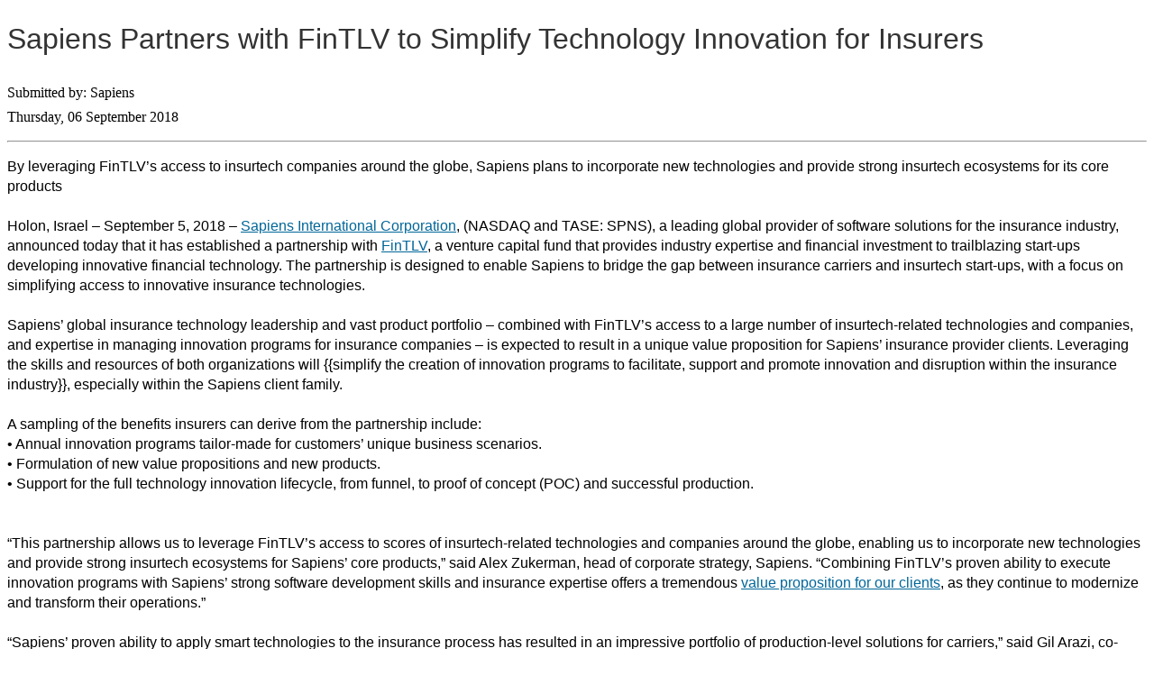

--- FILE ---
content_type: text/html; charset=UTF-8
request_url: https://pressreleases.responsesource.com/newsroom/Sapiens/release/96168/?print=true
body_size: 2540
content:
<!DOCTYPE html PUBLIC "-//W3C//DTD XHTML 1.0 Transitional//EN"
"http://www.w3.org/TR/xhtml1/DTD/xhtml1-transitional.dtd">
<html xmlns="http://www.w3.org/1999/xhtml">
<head>
	<meta http-equiv="Content-Type" content="text/html; charset=utf-8" /> 
	<title>Press Releases - Sapiens Partners with FinTLV to Simplify Technology Innovation for Insurers</title>
	<link rel="canonical" href="https://pressreleases.responsesource.com/news/96168/sapiens-partners-with-fintlv-to-simplify-technology-innovation-for-insurers/"/>
	<meta name="title" content="Press Releases - Sapiens Partners with FinTLV to Simplify Technology Innovation for Insurers" />
	<meta name="robots" content="index,follow" />
	
	<link rel="shortcut icon" type="image/x-icon" href="/favicon.ico" />
	<link rel="stylesheet" href="/core-css/site_core/print.css" />
</head>
<body>

<h1 class="release">Sapiens Partners with FinTLV to Simplify Technology Innovation for Insurers</h1>
	<ul style="list-style:none outside none;margin:0;padding:0;">
	<li style="padding:5px 0 0 0;">Submitted by: Sapiens</li>
	<li style="padding:5px 0 0 0;">Thursday, 06 September 2018</li>
	</ul>
	<hr />
	
	<p class="release" style="text-align:left">By leveraging FinTLV’s access to insurtech companies around the globe, Sapiens plans to incorporate new technologies and provide strong insurtech ecosystems for its core products <br />
<br />
Holon, Israel – September 5, 2018 – <a href='http://www.sapiens.com/' rel='nofollow' target='_blank'>Sapiens International Corporation</a>, (NASDAQ and TASE: SPNS), a leading global provider of software solutions for the insurance industry, announced today that it has established a partnership with <a href='http://fintlv.com/' rel='nofollow' target='_blank'>FinTLV</a>, a venture capital fund that provides industry expertise and financial investment to trailblazing start-ups developing innovative financial technology. The partnership is designed to enable Sapiens to bridge the gap between insurance carriers and insurtech start-ups, with a focus on simplifying access to innovative insurance technologies.<br />
<br />
Sapiens’ global insurance technology leadership and vast product portfolio – combined with FinTLV’s access to a large number of insurtech-related technologies and companies, and expertise in managing innovation programs for insurance companies – is expected to result in a unique value proposition for Sapiens’ insurance provider clients. Leveraging the skills and resources of both organizations will {{simplify the creation of innovation programs to facilitate, support and promote innovation and disruption within the insurance industry}}, especially within the Sapiens client family.<br />
<br />
A sampling of the benefits insurers can derive from the partnership include:<br />
•	Annual innovation programs tailor-made for customers’ unique business scenarios.<br />
•	Formulation of new value propositions and new products.<br />
•	Support for the full technology innovation lifecycle, from funnel, to proof of concept (POC) and successful production. <br />
<br />
<br />
“This partnership allows us to leverage FinTLV’s access to scores of insurtech-related technologies and companies around the globe, enabling us to incorporate new technologies and provide strong insurtech ecosystems for Sapiens’ core products,” said Alex Zukerman, head of corporate strategy, Sapiens. “Combining FinTLV’s proven ability to execute innovation programs with Sapiens’ strong software development skills and insurance expertise offers a tremendous <a href='https://www.sapiens.com/customers/' rel='nofollow' target='_blank'>value proposition for our clients</a>, as they continue to modernize and transform their operations.”<br />
<br />
“Sapiens’ proven ability to apply smart technologies to the insurance process has resulted in an impressive portfolio of production-level solutions for carriers,” said Gil Arazi, co-founder and managing partner of FinTLV. “We believe we can help Sapiens and its customers by exposing them to the latest insurtech offerings, supporting them in their innovation efforts and assisting in the adoption of new technologies. This will be a ‘win’ for everyone involved: carriers, Sapiens, FinTLV and the insurance industry as a whole.”<br />
<br />
About FinTLV<br />
FinTLV is a venture capital fund aiming to provide industry expertise and financial investment to trailblazing start-ups developing innovative, new-age financial technology. The firm also incorporates an Insurtech Open Corporate Innovation Platform, jointly with SOSA, a global network of tech innovation hubs, into its investments, connecting industry leaders to the heart of the Israeli start-up ecosystem. For more information: <a title='Goes&nbsp;to&nbsp;website&nbsp;of:&nbsp;www.fintlv.com' href='http://www.fintlv.com' target='_blank' rel='nofollow'>www.fintlv.com</a>. <br />
<br />
About Sapiens<br />
<a href='http://www.sapiens.com/' rel='nofollow' target='_blank'>Sapiens International Corporation</a> is a leading global provider of software solutions for the insurance industry, with a 35-year track record of delivering to more than 400 organizations. The company offers software platforms, solutions and services, including a full digital suite, to satisfy the needs of property and casualty/general insurers, and life, pension and annuity providers. Sapiens also services the reinsurance, workers’ compensation, financial and compliance, and decision management markets. <br />
<br />
The company’s portfolio includes policy administration, billing and claims, underwriting, illustration and electronic application. The digital suite features customer and agent portals, and a business intelligence platform. For more information: <a title='Goes&nbsp;to&nbsp;website&nbsp;of:&nbsp;www.sapiens.com' href='http://www.sapiens.com' target='_blank' rel='nofollow'>www.sapiens.com</a>.<br />
<br />
Investor and Media Contact<br />
Yaffa Cohen-Ifrah<br />
Chief Marketing Officer and Head of Corporate Communications<br />
Sapiens International<br />
Mobile: +1-201-250-9414<br />
Phone: +972-3-790-2026<br />
Email: <a title=Sends&nbsp;email&nbsp;to:&nbsp;Yaffa.cohen-ifrah href="mailto:Yaffa.cohen-ifrah@sapiens.com">Yaffa.cohen-ifrah@sapiens.com</a></p>
</body>
</html>

--- FILE ---
content_type: text/css
request_url: https://pressreleases.responsesource.com/core-css/site_core/print.css
body_size: 639
content:
/* ====================================*/
/* ! Styles for print                  */
/* ====================================*/

/*Global*/
body {
    line-height: 1.4;
}

h1, h2, h3 {
    font-family: 'HelveticaNeueW01-55Roma','Swiss_721 W01 Light', arial, sans-serif;
    color: #333;
    font-weight: normal;
}

p, a, table, tr, td {
    font-family: 'HelveticaNeueW01-45Ligh','Swiss_721 W01 Light', arial, sans-serif;
    font-weight: normal;
    text-align: left;
}

th {
    font-family: 'HelveticaNeueW01-65Medi','Swiss_721 W01 Light', arial, sans-serif;
    font-weight: normal;
    text-align: left;
}

a{ color: #006699; }

.clearfix:before,
.clearfix:after {
    content: " ";
    display: table;
}

.clearfix:after {
    clear: both;
}

.clearfix {
    *zoom: 1;
}

.print_wrapper {
    width: 750px;
    margin: 0 auto;
}

.highlight { padding: 15px; width: 80%; margin: 3% auto;}
.highlight.grey { border: 1px solid #CCCCCC; background: #F7F7F7; }
.highlight.yellow { border: 1px solid #F0E68C; background: #FFFFE0; }



/*HELPERS*/
.center{ margin: 0 auto; text-align: center; }






/*SW*/

hr { margin: 15px 0; }

.print_wrapper.sw h1 span { color: #999; font-size: 90%; }
.stats th, td{ padding: 5px 10px 5px 0; }

.mliu_table {
    width: 100%;
    margin-bottom: 15px;
    background: #FFF;
    border: 1px solid #C5C5C5;
    border-collapse: separate;
    border-spacing: 0;
}

.sw table.mliu_table tr th, .sw table.mliu_table tr td { width: 32%; padding: 15px 10px; }
.sw table.mliu_table tr th { border-bottom: 1px solid #D7D7D7; }

.met_img { margin-bottom: 10px; }